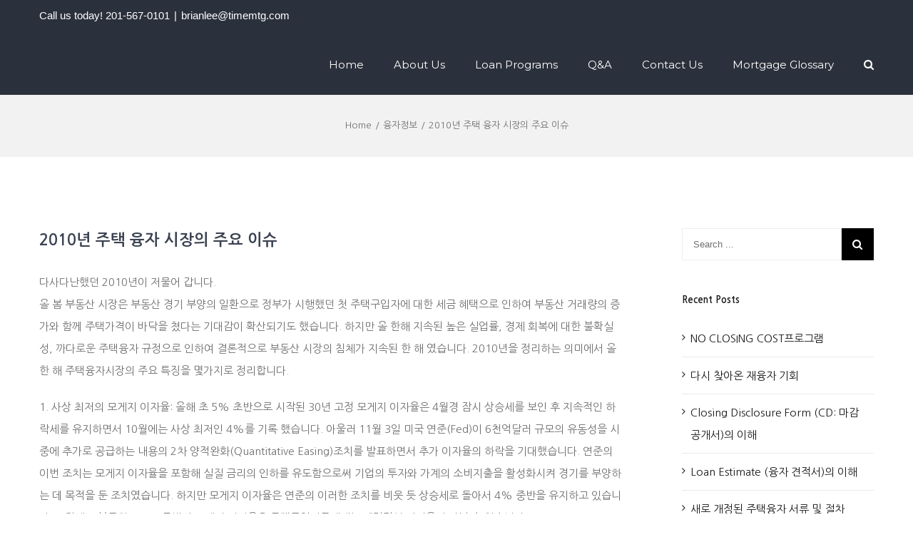

--- FILE ---
content_type: text/html; charset=UTF-8
request_url: https://www.timemtg.com/2010%EB%85%84-%EC%A3%BC%ED%83%9D-%EC%9C%B5%EC%9E%90-%EC%8B%9C%EC%9E%A5%EC%9D%98-%EC%A3%BC%EC%9A%94-%EC%9D%B4%EC%8A%88/
body_size: 11500
content:
<!DOCTYPE html>
<html class="" lang="en-US" prefix="og: http://ogp.me/ns# fb: http://ogp.me/ns/fb# og: http://ogp.me/ns#">
<head>
	
	<meta http-equiv="Content-Type" content="text/html; charset=utf-8"/>

	
	<!--[if lte IE 8]>
	<script type="text/javascript" src="https://www.timemtg.com/v2/wp-content/themes/Avada/assets/js/html5shiv.js"></script>
	<![endif]-->

	
	<meta name="viewport" content="width=device-width, initial-scale=1" />
	<title>2010년 주택 융자 시장의 주요 이슈 - Time Mortage</title>
						<script>
							/* You can add more configuration options to webfontloader by previously defining the WebFontConfig with your options */
							if ( typeof WebFontConfig === "undefined" ) {
								WebFontConfig = new Object();
							}
							WebFontConfig['google'] = {families: ['Montserrat:400', 'Nanum+Gothic:400,700', 'PT+Sans:400&subset=latin']};

							(function() {
								var wf = document.createElement( 'script' );
								wf.src = 'https://ajax.googleapis.com/ajax/libs/webfont/1.5.3/webfont.js';
								wf.type = 'text/javascript';
								wf.async = 'true';
								var s = document.getElementsByTagName( 'script' )[0];
								s.parentNode.insertBefore( wf, s );
							})();
						</script>
						
<!-- This site is optimized with the Yoast SEO plugin v4.0.2 - https://yoast.com/wordpress/plugins/seo/ -->
<link rel="canonical" href="https://www.timemtg.com/2010%eb%85%84-%ec%a3%bc%ed%83%9d-%ec%9c%b5%ec%9e%90-%ec%8b%9c%ec%9e%a5%ec%9d%98-%ec%a3%bc%ec%9a%94-%ec%9d%b4%ec%8a%88/" />
<meta property="og:locale" content="en_US" />
<meta property="og:type" content="article" />
<meta property="og:title" content="2010년 주택 융자 시장의 주요 이슈 - Time Mortage" />
<meta property="og:description" content="다사다난했던 2010년이 저물어 갑니다. 올 봄 부동산 시장은 부동산 경기 부양의 일환으로 정부가 시행했던 첫 주택구입자에 대한 세금 혜택으로 인하여 부동산 거래량의 증가와 함께 주택가격이 &hellip;" />
<meta property="og:url" content="https://www.timemtg.com/2010%eb%85%84-%ec%a3%bc%ed%83%9d-%ec%9c%b5%ec%9e%90-%ec%8b%9c%ec%9e%a5%ec%9d%98-%ec%a3%bc%ec%9a%94-%ec%9d%b4%ec%8a%88/" />
<meta property="og:site_name" content="Time Mortage" />
<meta property="article:section" content="융자정보" />
<meta property="article:published_time" content="2010-11-27T17:43:51-05:00" />
<meta property="article:modified_time" content="2016-05-17T11:43:13-05:00" />
<meta property="og:updated_time" content="2016-05-17T11:43:13-05:00" />
<meta name="twitter:card" content="summary" />
<meta name="twitter:description" content="다사다난했던 2010년이 저물어 갑니다. 올 봄 부동산 시장은 부동산 경기 부양의 일환으로 정부가 시행했던 첫 주택구입자에 대한 세금 혜택으로 인하여 부동산 거래량의 증가와 함께 주택가격이 [&hellip;]" />
<meta name="twitter:title" content="2010년 주택 융자 시장의 주요 이슈 - Time Mortage" />
<!-- / Yoast SEO plugin. -->

<link rel="alternate" type="application/rss+xml" title="Time Mortage &raquo; Feed" href="https://www.timemtg.com/feed/" />
<link rel="alternate" type="application/rss+xml" title="Time Mortage &raquo; Comments Feed" href="https://www.timemtg.com/comments/feed/" />
			<!-- For iPad Retina display -->
			<link rel="apple-touch-icon-precomposed" sizes="144x144" href="">
		<link rel="alternate" type="application/rss+xml" title="Time Mortage &raquo; 2010년 주택 융자 시장의 주요 이슈 Comments Feed" href="https://www.timemtg.com/2010%eb%85%84-%ec%a3%bc%ed%83%9d-%ec%9c%b5%ec%9e%90-%ec%8b%9c%ec%9e%a5%ec%9d%98-%ec%a3%bc%ec%9a%94-%ec%9d%b4%ec%8a%88/feed/" />

		<meta property="og:title" content="2010년 주택 융자 시장의 주요 이슈"/>
		<meta property="og:type" content="article"/>
		<meta property="og:url" content="https://www.timemtg.com/2010%eb%85%84-%ec%a3%bc%ed%83%9d-%ec%9c%b5%ec%9e%90-%ec%8b%9c%ec%9e%a5%ec%9d%98-%ec%a3%bc%ec%9a%94-%ec%9d%b4%ec%8a%88/"/>
		<meta property="og:site_name" content="Time Mortage"/>
		<meta property="og:description" content="다사다난했던 2010년이 저물어 갑니다.
올 봄 부동산 시장은 부동산 경기 부양의 일환으로 정부가 시행했던 첫 주택구입자에 대한 세금 혜택으로 인하여 부동산 거래량의 증가와 함께 주택가격이 바닥을 쳤다는 기대감이 확산되기도 했습니다. 하지만 올 한해 지속된 높은 실업률, 경제 회복에 대한 불확실성, 까다로운 주택융자 규정으로 인하여 결론적으로 부동산 시장의 침체가 지속된 한 해 였습니다. 2010년을 정리하는 의미에서 올"/>

				<script type="text/javascript">
			window._wpemojiSettings = {"baseUrl":"https:\/\/s.w.org\/images\/core\/emoji\/72x72\/","ext":".png","source":{"concatemoji":"https:\/\/www.timemtg.com\/v2\/wp-includes\/js\/wp-emoji-release.min.js?ver=4.4.33"}};
			!function(e,n,t){var a;function i(e){var t=n.createElement("canvas"),a=t.getContext&&t.getContext("2d"),i=String.fromCharCode;return!(!a||!a.fillText)&&(a.textBaseline="top",a.font="600 32px Arial","flag"===e?(a.fillText(i(55356,56806,55356,56826),0,0),3e3<t.toDataURL().length):"diversity"===e?(a.fillText(i(55356,57221),0,0),t=a.getImageData(16,16,1,1).data,a.fillText(i(55356,57221,55356,57343),0,0),(t=a.getImageData(16,16,1,1).data)[0],t[1],t[2],t[3],!0):("simple"===e?a.fillText(i(55357,56835),0,0):a.fillText(i(55356,57135),0,0),0!==a.getImageData(16,16,1,1).data[0]))}function o(e){var t=n.createElement("script");t.src=e,t.type="text/javascript",n.getElementsByTagName("head")[0].appendChild(t)}t.supports={simple:i("simple"),flag:i("flag"),unicode8:i("unicode8"),diversity:i("diversity")},t.DOMReady=!1,t.readyCallback=function(){t.DOMReady=!0},t.supports.simple&&t.supports.flag&&t.supports.unicode8&&t.supports.diversity||(a=function(){t.readyCallback()},n.addEventListener?(n.addEventListener("DOMContentLoaded",a,!1),e.addEventListener("load",a,!1)):(e.attachEvent("onload",a),n.attachEvent("onreadystatechange",function(){"complete"===n.readyState&&t.readyCallback()})),(a=t.source||{}).concatemoji?o(a.concatemoji):a.wpemoji&&a.twemoji&&(o(a.twemoji),o(a.wpemoji)))}(window,document,window._wpemojiSettings);
		</script>
		<style type="text/css">
img.wp-smiley,
img.emoji {
	display: inline !important;
	border: none !important;
	box-shadow: none !important;
	height: 1em !important;
	width: 1em !important;
	margin: 0 .07em !important;
	vertical-align: -0.1em !important;
	background: none !important;
	padding: 0 !important;
}
</style>
<link rel='stylesheet' id='contact-form-7-css'  href='https://www.timemtg.com/v2/wp-content/plugins/contact-form-7/includes/css/styles.css?ver=4.4.1' type='text/css' media='all' />
<link rel='stylesheet' id='ts_fab_css-css'  href='https://www.timemtg.com/v2/wp-content/plugins/fancier-author-box/css/ts-fab.min.css?ver=1.4' type='text/css' media='all' />
<link rel='stylesheet' id='avada-parent-stylesheet-css'  href='https://www.timemtg.com/v2/wp-content/themes/Avada/style.css?ver=4.4.33' type='text/css' media='all' />
<link rel='stylesheet' id='avada-stylesheet-css'  href='https://www.timemtg.com/v2/wp-content/themes/Avada-Child-Theme/style.css?ver=1.0.0' type='text/css' media='all' />
<!--[if lte IE 9]>
<link rel='stylesheet' id='avada-shortcodes-css'  href='https://www.timemtg.com/v2/wp-content/themes/Avada/shortcodes.css?ver=1.0.0' type='text/css' media='all' />
<![endif]-->
<link rel='stylesheet' id='fontawesome-css'  href='https://www.timemtg.com/v2/wp-content/themes/Avada/assets/fonts/fontawesome/font-awesome.css?ver=1.0.0' type='text/css' media='all' />
<!--[if lte IE 9]>
<link rel='stylesheet' id='avada-IE-fontawesome-css'  href='https://www.timemtg.com/v2/wp-content/themes/Avada/assets/fonts/fontawesome/font-awesome.css?ver=1.0.0' type='text/css' media='all' />
<![endif]-->
<!--[if lte IE 8]>
<link rel='stylesheet' id='avada-IE8-css'  href='https://www.timemtg.com/v2/wp-content/themes/Avada/assets/css/ie8.css?ver=1.0.0' type='text/css' media='all' />
<![endif]-->
<!--[if IE]>
<link rel='stylesheet' id='avada-IE-css'  href='https://www.timemtg.com/v2/wp-content/themes/Avada/assets/css/ie.css?ver=1.0.0' type='text/css' media='all' />
<![endif]-->
<link rel='stylesheet' id='avada-iLightbox-css'  href='https://www.timemtg.com/v2/wp-content/themes/Avada/ilightbox.css?ver=1.0.0' type='text/css' media='all' />
<link rel='stylesheet' id='avada-animations-css'  href='https://www.timemtg.com/v2/wp-content/themes/Avada/animations.css?ver=1.0.0' type='text/css' media='all' />
<link rel='stylesheet' id='avada-dynamic-css-css'  href='//www.timemtg.com/v2/wp-content/uploads/avada-styles/avada-922.css?timestamp=1706898748&#038;ver=4.4.33' type='text/css' media='all' />
<link rel='stylesheet' id='genericons-css'  href='https://www.timemtg.com/v2/wp-content/plugins/jetpack/_inc/genericons/genericons/genericons.css?ver=3.1' type='text/css' media='all' />
<link rel='stylesheet' id='jetpack_css-css'  href='https://www.timemtg.com/v2/wp-content/plugins/jetpack/css/jetpack.css?ver=3.9.8' type='text/css' media='all' />
<script type='text/javascript' src='https://www.timemtg.com/v2/wp-includes/js/jquery/jquery.js?ver=1.11.3'></script>
<script type='text/javascript' src='https://www.timemtg.com/v2/wp-includes/js/jquery/jquery-migrate.min.js?ver=1.2.1'></script>
<script type='text/javascript'>
/* <![CDATA[ */
var related_posts_js_options = {"post_heading":"h4"};
/* ]]> */
</script>
<script type='text/javascript' src='https://www.timemtg.com/v2/wp-content/plugins/jetpack/modules/related-posts/related-posts.js?ver=20150408'></script>
<script type='text/javascript' src='https://www.timemtg.com/v2/wp-content/plugins/fancier-author-box/js/ts-fab.min.js?ver=1.4'></script>
<link rel='https://api.w.org/' href='https://www.timemtg.com/wp-json/' />
<link rel="EditURI" type="application/rsd+xml" title="RSD" href="https://www.timemtg.com/v2/xmlrpc.php?rsd" />
<link rel="wlwmanifest" type="application/wlwmanifest+xml" href="https://www.timemtg.com/v2/wp-includes/wlwmanifest.xml" /> 
<meta name="generator" content="WordPress 4.4.33" />
<link rel='shortlink' href='https://wp.me/p7r882-eS' />
<link rel="alternate" type="application/json+oembed" href="https://www.timemtg.com/wp-json/oembed/1.0/embed?url=https%3A%2F%2Fwww.timemtg.com%2F2010%25eb%2585%2584-%25ec%25a3%25bc%25ed%2583%259d-%25ec%259c%25b5%25ec%259e%2590-%25ec%258b%259c%25ec%259e%25a5%25ec%259d%2598-%25ec%25a3%25bc%25ec%259a%2594-%25ec%259d%25b4%25ec%258a%2588%2F" />
<link rel="alternate" type="text/xml+oembed" href="https://www.timemtg.com/wp-json/oembed/1.0/embed?url=https%3A%2F%2Fwww.timemtg.com%2F2010%25eb%2585%2584-%25ec%25a3%25bc%25ed%2583%259d-%25ec%259c%25b5%25ec%259e%2590-%25ec%258b%259c%25ec%259e%25a5%25ec%259d%2598-%25ec%25a3%25bc%25ec%259a%2594-%25ec%259d%25b4%25ec%258a%2588%2F&#038;format=xml" />

<link rel='dns-prefetch' href='//i0.wp.com'>
<link rel='dns-prefetch' href='//i1.wp.com'>
<link rel='dns-prefetch' href='//i2.wp.com'>
<style type='text/css'>img#wpstats{display:none}</style><!--[if IE 9]> <script>var _fusionParallaxIE9 = true;</script> <![endif]-->
	
	<!--[if lte IE 8]>
	<script type="text/javascript">
	jQuery(document).ready(function() {
	var imgs, i, w;
	var imgs = document.getElementsByTagName( 'img' );
	for( i = 0; i < imgs.length; i++ ) {
		w = imgs[i].getAttribute( 'width' );
		imgs[i].removeAttribute( 'width' );
		imgs[i].removeAttribute( 'height' );
	}
	});
	</script>

	<script src="https://www.timemtg.com/v2/wp-content/themes/Avada/assets/js/excanvas.js"></script>

	<![endif]-->

	<!--[if lte IE 9]>
	<script type="text/javascript">
	jQuery(document).ready(function() {

	// Combine inline styles for body tag
	jQuery('body').each( function() {
		var combined_styles = '<style type="text/css">';

		jQuery( this ).find( 'style' ).each( function() {
			combined_styles += jQuery(this).html();
			jQuery(this).remove();
		});

		combined_styles += '</style>';

		jQuery( this ).prepend( combined_styles );
	});
	});
	</script>

	<![endif]-->

	<script type="text/javascript">
		var doc = document.documentElement;
		doc.setAttribute('data-useragent', navigator.userAgent);
	</script>

	
	</head>
<body class="single single-post postid-922 single-format-standard fusion-body no-tablet-sticky-header no-mobile-sticky-header no-mobile-slidingbar layout-wide-mode has-sidebar menu-text-align-left mobile-menu-design-classic fusion-image-hovers fusion-show-pagination-text">
				<div id="wrapper" class="">
		<div id="home" style="position:relative;top:1px;"></div>
				
		
			<div class="fusion-header-wrapper">
				<div class="fusion-header-v3 fusion-logo-left fusion-sticky-menu- fusion-sticky-logo- fusion-mobile-logo- fusion-mobile-menu-design-classic ">
					
<div class="fusion-secondary-header">
	<div class="fusion-row">
					<div class="fusion-alignleft"><div class="fusion-contact-info">Call us today!  201-567-0101<span class="fusion-header-separator">|</span><a href="mailto:&#98;&#114;ia&#110;l&#101;e&#64;&#116;i&#109;&#101;&#109;tg.&#99;o&#109;">&#98;&#114;ia&#110;l&#101;e&#64;&#116;i&#109;&#101;&#109;tg.&#99;o&#109;</a></div></div>
					</div>
</div>
<div class="fusion-header-sticky-height"></div>
<div class="fusion-header">
	<div class="fusion-row">
		<div class="fusion-logo" data-margin-top="31px" data-margin-bottom="31px" data-margin-left="0px" data-margin-right="0px">
			</div>
		<div class="fusion-main-menu"><ul id="menu-menu-for-sub-pages" class="fusion-menu"><li  id="menu-item-1248"  class="menu-item menu-item-type-post_type menu-item-object-page menu-item-1248"  ><a  href="https://www.timemtg.com/"><span class="menu-text">Home</span></a></li><li  id="menu-item-1249"  class="menu-item menu-item-type-custom menu-item-object-custom menu-item-home menu-item-1249"  ><a  href="http://www.timemtg.com/#about-us"><span class="menu-text">About Us</span></a></li><li  id="menu-item-1250"  class="menu-item menu-item-type-custom menu-item-object-custom menu-item-home menu-item-1250"  ><a  href="http://www.timemtg.com/#loan-programs"><span class="menu-text">Loan Programs</span></a></li><li  id="menu-item-1251"  class="menu-item menu-item-type-custom menu-item-object-custom menu-item-home menu-item-1251"  ><a  href="http://www.timemtg.com/#qna"><span class="menu-text">Q&#038;A</span></a></li><li  id="menu-item-1252"  class="menu-item menu-item-type-custom menu-item-object-custom menu-item-home menu-item-1252"  ><a  href="http://www.timemtg.com/#contact-us"><span class="menu-text">Contact Us</span></a></li><li  id="menu-item-1253"  class="menu-item menu-item-type-post_type menu-item-object-page menu-item-1253"  ><a  href="https://www.timemtg.com/mortgage-glossary/"><span class="menu-text">Mortgage Glossary</span></a></li><li class="fusion-custom-menu-item fusion-main-menu-search"><a class="fusion-main-menu-icon"></a><div class="fusion-custom-menu-item-contents"><form role="search" class="searchform" method="get" action="https://www.timemtg.com/">
	<div class="search-table">
		<div class="search-field">
			<input type="text" value="" name="s" class="s" placeholder="Search ..." />
		</div>
		<div class="search-button">
			<input type="submit" class="searchsubmit" value="&#xf002;" />
		</div>
	</div>
</form>
</div></li></ul></div>	

<div class="fusion-mobile-nav-holder"></div>

	</div>
</div>
				</div>
				<div class="fusion-clearfix"></div>
			</div>
					
		<div id="sliders-container">
					</div>
				
					<div class="fusion-page-title-bar fusion-page-title-bar-breadcrumbs fusion-page-title-bar-center">
	<div class="fusion-page-title-row">
		<div class="fusion-page-title-wrapper">
			<div class="fusion-page-title-captions">

				
															<div class="fusion-page-title-secondary"><div class="fusion-breadcrumbs"><span itemscope itemtype="http://data-vocabulary.org/Breadcrumb"><a itemprop="url" href="https://www.timemtg.com" ><span itemprop="title">Home</span></a></span><span class="fusion-breadcrumb-sep">/</span><span itemscope itemtype="http://data-vocabulary.org/Breadcrumb"><a itemprop="url" href="https://www.timemtg.com/category/%ec%9c%b5%ec%9e%90%ec%a0%95%eb%b3%b4/" ><span itemprop="title">융자정보</span></a></span><span class="fusion-breadcrumb-sep">/</span><span class="breadcrumb-leaf">2010년 주택 융자 시장의 주요 이슈</span></div></div>
									
			</div>

			
		</div>
	</div>
</div>
		
		
		
						<div id="main" class="clearfix " style="">
			<div class="fusion-row" style="">
<div id="content" style="float: left;">

	
			<div id="post-922" class="post post-922 type-post status-publish format-standard hentry category-25">
									
			
																			
							<h2 class="entry-title">2010년 주택 융자 시장의 주요 이슈</h2>						<div class="post-content">
				<p>다사다난했던 2010년이 저물어 갑니다.<br />
올 봄 부동산 시장은 부동산 경기 부양의 일환으로 정부가 시행했던 첫 주택구입자에 대한 세금 혜택으로 인하여 부동산 거래량의 증가와 함께 주택가격이 바닥을 쳤다는 기대감이 확산되기도 했습니다. 하지만 올 한해 지속된 높은 실업률, 경제 회복에 대한 불확실성, 까다로운 주택융자 규정으로 인하여 결론적으로 부동산 시장의 침체가 지속된 한 해 였습니다. 2010년을 정리하는 의미에서 올 한 해 주택융자시장의 주요 특징을 몇가지로 정리합니다.</p>
<p>1. 사상 최저의 모게지 이자율: 올해 초 5% 초반으로 시작된 30년 고정 모게지 이자율은 4월경 잠시 상승세를 보인 후 지속적인 하락세를 유지하면서 10월에는 사상 최저인 4%를 기록 했습니다. 아울러 11월 3일 미국 연준(Fed)이 6천억달러 규모의 유동성을 시중에 추가로 공급하는 내용의 2차 양적완화(Quantitative Easing)조치를 발표하면서 추가 이자율의 하락을 기대했습니다. 연준의 이번 조치는 모게지 이자율을 포함해 실질 금리의 인하를 유도함으로써 기업의 투자와 가계의 소비지출을 활성화시켜 경기를 부양하는 데 목적을 둔 조치였습니다. 하지만 모게지 이자율은 연준의 이러한 조치를 비웃 듯 상승세로 돌아서 4% 중반을 유지하고 있습니다. 그럼에도 불구하고 4% 중반의 모게지 이자율은 주택구입자들에게는 매력적인 이자율이 아닐 수 없습니다.</p>
<p>2. 더욱 까다로워진 융자규정: 서브 프라임 모게지 사태로 촉발된 금융위기 이후 미국 국책 모게지은행인 패니매(FannieMae)와 프래디맥(FreddieMac)의 주도 하에 주택융자가이드라인이 대폭 강화되었으며 특히 철저한 수입증명 절차를 요구하게 되었습니다. 국책 모게지회사인 페니매와 프레디맥은 서브프라임 모게지 사태 이후 모게지담보증권의 대부분을 매입함으로써 붕괴 직전의 부동산 시장을 가까스로 지탱해 주고 있지만 또한 이 두 국책회사들은 주도적으로 융자승인기준을 지속적으로 강화시키고 있습니다. 특히 페니매의 경우 과거 신청자의 다른 조건(신용상태, 다운페이먼트)이 우수할 경우 수입 대비 총부채비율(DTI)을 55% 까지 탄력적으로 운용해 왔으나 12월 13일 부로 이 비율(DTI)을 45%로 축소시키는 정책을 발표함으로써 부동산시장에 또 다른 부담으로 작용하게 되었습니다. 아울러 이외에도 신용점수에 따른 이자율의 차등, 철저한 자금상황확인(Asset Verification) 등 융자가이드라인의 강화로 인하여 사상 최저의 모게지 이자율과 연방 정부의 적극적인 부동산 부양 정책이 별 효과를 거두지 못할 것이라는 우려 또한 확산되고 있는 실정입니다.</p>
<p>3. NMLS (The Nationwide Mortgage Licensing System) 시행: 2000년대 중반 부동산 시장과 함께 최대 호황을 누려온 주택융자시장은 무분별한 대출과 무자격한 융자회사 그리고 Loan officer들로 인하여 서브프라임 모게지 사태을 유발한 원인중에 하나로 지목되었습니다. 이에 따라 연방 정부는 NMLS라는 통합된 모게지 자격증 관리 시스템을 도입하고 일정시간 이상의 의무교육 후 연방과 주 정부 시험을 통화 할 시에만 자격증을 주는 제도를 시행했습니다. 이는 무자격한 회사와 Loan officer들을 퇴출하는 효과와 함께 기존의 융자은행 및 직원들에게 지속적인 의무교육을 바탕으로 한 자격강화를 통하여 도덕적 해이를 방지함으로써 주택융자시장의 건전성에 기여하는 긍정적인 효과가 나타나고 있습니다</p>
<div id="ts-fab-below" class="ts-fab-wrapper"><span class="screen-reader-text">The following two tabs change content below.</span><ul class="ts-fab-list"><li class="ts-fab-bio-link"><a href="#ts-fab-bio-below">Bio</a></li><li class="ts-fab-latest-posts-link"><a href="#ts-fab-latest-posts-below">Latest Posts</a></li></ul><div class="ts-fab-tabs">
	<div class="ts-fab-tab" id="ts-fab-bio-below">
		<div class="ts-fab-avatar"><img src="https://i0.wp.com/www.timemtg.com/v2/wp-content/uploads/2016/03/brianlee.jpg?fit=80%2C80&ssl=1" width="80" height="80" alt="Brian Lee" class="avatar avatar-80 wp-user-avatar wp-user-avatar-80 alignnone photo" /><div class="ts-fab-social-links"></div>
		</div>
		
		<div class="ts-fab-text">
			<div class="ts-fab-header"><h4><a href="http://www.timemtg.com" rel="nofollow">Brian Lee</a></h4></div><!-- /.ts-fab-header -->
			<div class="ts-fab-content">President<br />
(NMLS: 262026)<br />
<a href="mailto:brianlee@timemtg.com">brianlee@timemtg.com</a><br />
Office: 201-567-0101<br />
C/P: 917-856-6144</div>
		</div>
	</div>
	<div class="ts-fab-tab" id="ts-fab-latest-posts-below">
		<div class="ts-fab-avatar"><img src="https://i0.wp.com/www.timemtg.com/v2/wp-content/uploads/2016/03/brianlee.jpg?fit=80%2C80&ssl=1" width="80" height="80" alt="Brian Lee" class="avatar avatar-80 wp-user-avatar wp-user-avatar-80 alignnone photo" /><div class="ts-fab-social-links"></div>
		</div>
		<div class="ts-fab-text">
			<div class="ts-fab-header">
				<h4>Latest posts by Brian Lee <span class="latest-see-all">(<a href="https://www.timemtg.com/author/brianlee/" rel="nofollow">see all</a>)</span></h4>
			</div>
			<ul class="ts-fab-latest">
				<li>
					<a href="https://www.timemtg.com/no-closing-cost%ed%94%84%eb%a1%9c%ea%b7%b8%eb%9e%a8/">NO CLOSING COST프로그램</a><span> - April 2, 2016</span> 
				</li>
				<li>
					<a href="https://www.timemtg.com/%eb%8b%a4%ec%8b%9c-%ec%b0%be%ec%95%84%ec%98%a8-%ec%9e%ac%ec%9c%b5%ec%9e%90-%ea%b8%b0%ed%9a%8c/">다시 찾아온 재융자 기회</a><span> - March 15, 2016</span> 
				</li>
				<li>
					<a href="https://www.timemtg.com/closing-disclosure-form-cd-%eb%a7%88%ea%b0%90%ea%b3%b5%ea%b0%9c%ec%84%9c%ec%9d%98-%ec%9d%b4%ed%95%b4/">Closing Disclosure Form (CD: 마감공개서)의 이해</a><span> - December 14, 2015</span> 
				</li>
		</ul></div>
	</div>
		</div>
	</div><div class="sharedaddy sd-sharing-enabled"><div class="robots-nocontent sd-block sd-social sd-social-icon sd-sharing"><h3 class="sd-title">Share this:</h3><div class="sd-content"><ul><li class="share-twitter"><a rel="nofollow" data-shared="sharing-twitter-922" class="share-twitter sd-button share-icon no-text" href="https://www.timemtg.com/2010%eb%85%84-%ec%a3%bc%ed%83%9d-%ec%9c%b5%ec%9e%90-%ec%8b%9c%ec%9e%a5%ec%9d%98-%ec%a3%bc%ec%9a%94-%ec%9d%b4%ec%8a%88/?share=twitter" target="_blank" title="Click to share on Twitter"><span></span><span class="sharing-screen-reader-text">Click to share on Twitter (Opens in new window)</span></a></li><li class="share-facebook"><a rel="nofollow" data-shared="sharing-facebook-922" class="share-facebook sd-button share-icon no-text" href="https://www.timemtg.com/2010%eb%85%84-%ec%a3%bc%ed%83%9d-%ec%9c%b5%ec%9e%90-%ec%8b%9c%ec%9e%a5%ec%9d%98-%ec%a3%bc%ec%9a%94-%ec%9d%b4%ec%8a%88/?share=facebook" target="_blank" title="Click to share on Facebook"><span></span><span class="sharing-screen-reader-text">Click to share on Facebook (Opens in new window)</span></a></li><li class="share-google-plus-1"><a rel="nofollow" data-shared="sharing-google-922" class="share-google-plus-1 sd-button share-icon no-text" href="https://www.timemtg.com/2010%eb%85%84-%ec%a3%bc%ed%83%9d-%ec%9c%b5%ec%9e%90-%ec%8b%9c%ec%9e%a5%ec%9d%98-%ec%a3%bc%ec%9a%94-%ec%9d%b4%ec%8a%88/?share=google-plus-1" target="_blank" title="Click to share on Google+"><span></span><span class="sharing-screen-reader-text">Click to share on Google+ (Opens in new window)</span></a></li><li class="share-end"></li></ul></div></div></div>
<div id='jp-relatedposts' class='jp-relatedposts' >
	<h3 class="jp-relatedposts-headline"><em>Related</em></h3>
</div>							</div>

							<div class="fusion-meta-info"><div class="fusion-meta-info-wrapper">
	
			<span class="vcard" style="display: none;">
			<span class="fn">
				<a href="https://www.timemtg.com/author/brianlee/" title="Posts by Brian Lee" rel="author">Brian Lee</a>			</span>
		</span>
	
	

	
	
			<span class="updated" style="display:none;">
			2016-05-17T11:43:13+00:00		</span>
	
<span>November 27th, 2010</span><span class="fusion-inline-sep">|</span><a href="https://www.timemtg.com/category/%ec%9c%b5%ec%9e%90%ec%a0%95%eb%b3%b4/" rel="category tag">융자정보</a><span class="fusion-inline-sep">|</span><span class="fusion-comments"><a href="https://www.timemtg.com/2010%eb%85%84-%ec%a3%bc%ed%83%9d-%ec%9c%b5%ec%9e%90-%ec%8b%9c%ec%9e%a5%ec%9d%98-%ec%a3%bc%ec%9a%94-%ec%9d%b4%ec%8a%88/#respond">0 Comments</a></span></div></div>												
									</div>
		</div>
<div id="sidebar" class="sidebar fusion-widget-area fusion-content-widget-area" style="float: right;">
			
			
			<div id="search-2" class="widget widget_search"><form role="search" class="searchform" method="get" action="https://www.timemtg.com/">
	<div class="search-table">
		<div class="search-field">
			<input type="text" value="" name="s" class="s" placeholder="Search ..." />
		</div>
		<div class="search-button">
			<input type="submit" class="searchsubmit" value="&#xf002;" />
		</div>
	</div>
</form>
</div>		<div id="recent-posts-2" class="widget widget_recent_entries">		<div class="heading"><h4 class="widget-title">Recent Posts</h4></div>		<ul>
					<li>
				<a href="https://www.timemtg.com/no-closing-cost%ed%94%84%eb%a1%9c%ea%b7%b8%eb%9e%a8/">NO CLOSING COST프로그램</a>
						</li>
					<li>
				<a href="https://www.timemtg.com/%eb%8b%a4%ec%8b%9c-%ec%b0%be%ec%95%84%ec%98%a8-%ec%9e%ac%ec%9c%b5%ec%9e%90-%ea%b8%b0%ed%9a%8c/">다시 찾아온 재융자 기회</a>
						</li>
					<li>
				<a href="https://www.timemtg.com/closing-disclosure-form-cd-%eb%a7%88%ea%b0%90%ea%b3%b5%ea%b0%9c%ec%84%9c%ec%9d%98-%ec%9d%b4%ed%95%b4/">Closing Disclosure Form (CD: 마감공개서)의 이해</a>
						</li>
					<li>
				<a href="https://www.timemtg.com/loan-estimate-%ec%9c%b5%ec%9e%90-%ea%b2%ac%ec%a0%81%ec%84%9c%ec%9d%98-%ec%9d%b4%ed%95%b4/">Loan Estimate (융자 견적서)의 이해</a>
						</li>
					<li>
				<a href="https://www.timemtg.com/%ec%83%88%eb%a1%9c-%ea%b0%9c%ec%a0%95%eb%90%9c-%ec%a3%bc%ed%83%9d%ec%9c%b5%ec%9e%90-%ec%84%9c%eb%a5%98-%eb%b0%8f-%ec%a0%88%ec%b0%a8/">새로 개정된 주택융자 서류 및 절차</a>
						</li>
				</ul>
		</div>		<div id="archives-2" class="widget widget_archive"><div class="heading"><h4 class="widget-title">Archives</h4></div>		<ul>
			<li><a href='https://www.timemtg.com/2016/04/'>April 2016</a></li>
	<li><a href='https://www.timemtg.com/2016/03/'>March 2016</a></li>
	<li><a href='https://www.timemtg.com/2015/12/'>December 2015</a></li>
	<li><a href='https://www.timemtg.com/2015/10/'>October 2015</a></li>
	<li><a href='https://www.timemtg.com/2014/11/'>November 2014</a></li>
	<li><a href='https://www.timemtg.com/2014/09/'>September 2014</a></li>
	<li><a href='https://www.timemtg.com/2014/03/'>March 2014</a></li>
	<li><a href='https://www.timemtg.com/2013/08/'>August 2013</a></li>
	<li><a href='https://www.timemtg.com/2012/12/'>December 2012</a></li>
	<li><a href='https://www.timemtg.com/2012/09/'>September 2012</a></li>
	<li><a href='https://www.timemtg.com/2012/06/'>June 2012</a></li>
	<li><a href='https://www.timemtg.com/2011/12/'>December 2011</a></li>
	<li><a href='https://www.timemtg.com/2011/06/'>June 2011</a></li>
	<li><a href='https://www.timemtg.com/2011/05/'>May 2011</a></li>
	<li><a href='https://www.timemtg.com/2011/01/'>January 2011</a></li>
	<li><a href='https://www.timemtg.com/2010/11/'>November 2010</a></li>
	<li><a href='https://www.timemtg.com/2010/04/'>April 2010</a></li>
	<li><a href='https://www.timemtg.com/2010/01/'>January 2010</a></li>
		</ul>
		</div><div id="categories-2" class="widget widget_categories"><div class="heading"><h4 class="widget-title">Categories</h4></div>		<ul>
	<li class="cat-item cat-item-25"><a href="https://www.timemtg.com/category/%ec%9c%b5%ec%9e%90%ec%a0%95%eb%b3%b4/" >융자정보</a>
</li>
		</ul>
</div><div id="contact_info-widget-4" class="widget contact_info"><div class="heading"><h4 class="widget-title">Contact Info</h4></div>
		<div class="contact-info-container">
							<p class="address">333 Sylvan Ave #310<br>Englewood Cliffs, NJ 07632</p>
			
							<p class="phone">Phone: 201-567-0101, 718-598-1999</p>
			
			
			
							<p class="email">Email: <a href="mailto:info@timemtg.com">info@timemtg.com</a></p>
			
					</div>
		</div>	</div>
									</div>  <!-- fusion-row -->
			</div>  <!-- #main -->
			
			
			
			
										
				<div class="fusion-footer">

										
																
						<footer id="footer" class="fusion-footer-copyright-area fusion-footer-copyright-center">
							<div class="fusion-row">
								<div class="fusion-copyright-content">

											<div class="fusion-copyright-notice">
			<div>Mortgage Disclosure & License © Copyright 2010 - <script>document.write(new Date().getFullYear());</script> All rights reserved by <a href='http://www.timemtg.com'><span style="color: #707070;  font-weight: bold;">Time Mortgage</span></a><br>Licensed by the N.J. Department of Banking and Insurance, Mortgage Broker (NMLS: 197519)<br>Time Mortgage will not make any mortgage loan commitments or fund any mortgage loans and arrange loans with third-party providers</div>
		</div>
		
								</div> <!-- fusion-fusion-copyright-content -->
							</div> <!-- fusion-row -->
						</footer> <!-- #footer -->
									</div> <!-- fusion-footer -->
					</div> <!-- wrapper -->

				
		<a class="fusion-one-page-text-link fusion-page-load-link"></a>

		<!-- W3TC-include-js-head -->

			<div style="display:none">
	<div class="grofile-hash-map-c7bc3192fefa9c10885d860f90a4303a">
	</div>
	</div>

	<script type="text/javascript">
		window.WPCOM_sharing_counts = {"https:\/\/www.timemtg.com\/2010%eb%85%84-%ec%a3%bc%ed%83%9d-%ec%9c%b5%ec%9e%90-%ec%8b%9c%ec%9e%a5%ec%9d%98-%ec%a3%bc%ec%9a%94-%ec%9d%b4%ec%8a%88\/":922};
	</script>
		<script type="text/javascript">
			var windowOpen;
		jQuery(document).on( 'ready post-load', function(){
			jQuery( 'a.share-twitter' ).on( 'click', function() {
				if ( 'undefined' !== typeof windowOpen ){ // If there's another sharing window open, close it.
					windowOpen.close();
				}
				windowOpen = window.open( jQuery(this).attr( 'href' ), 'wpcomtwitter', 'menubar=1,resizable=1,width=600,height=350' );
				return false;
			});
		});
		</script>
				<script type="text/javascript">
			var windowOpen;
		jQuery(document).on( 'ready post-load', function(){
			jQuery( 'a.share-facebook' ).on( 'click', function() {
				if ( 'undefined' !== typeof windowOpen ){ // If there's another sharing window open, close it.
					windowOpen.close();
				}
				windowOpen = window.open( jQuery(this).attr( 'href' ), 'wpcomfacebook', 'menubar=1,resizable=1,width=600,height=400' );
				return false;
			});
		});
		</script>
				<script type="text/javascript">
			var windowOpen;
		jQuery(document).on( 'ready post-load', function(){
			jQuery( 'a.share-google-plus-1' ).on( 'click', function() {
				if ( 'undefined' !== typeof windowOpen ){ // If there's another sharing window open, close it.
					windowOpen.close();
				}
				windowOpen = window.open( jQuery(this).attr( 'href' ), 'wpcomgoogle-plus-1', 'menubar=1,resizable=1,width=480,height=550' );
				return false;
			});
		});
		</script>
		<script type='text/javascript' src='https://www.timemtg.com/v2/wp-content/plugins/jetpack/modules/photon/photon.js?ver=20130122'></script>
<script type='text/javascript' src='https://www.timemtg.com/v2/wp-content/plugins/contact-form-7/includes/js/jquery.form.min.js?ver=3.51.0-2014.06.20'></script>
<script type='text/javascript'>
/* <![CDATA[ */
var _wpcf7 = {"loaderUrl":"https:\/\/www.timemtg.com\/v2\/wp-content\/plugins\/contact-form-7\/images\/ajax-loader.gif","recaptchaEmpty":"Please verify that you are not a robot.","sending":"Sending ..."};
/* ]]> */
</script>
<script type='text/javascript' src='https://www.timemtg.com/v2/wp-content/plugins/contact-form-7/includes/js/scripts.js?ver=4.4.1'></script>
<script type='text/javascript' src='https://s0.wp.com/wp-content/js/devicepx-jetpack.js?ver=202606'></script>
<script type='text/javascript' src='https://secure.gravatar.com/js/gprofiles.js?ver=2026Febaa'></script>
<script type='text/javascript'>
/* <![CDATA[ */
var WPGroHo = {"my_hash":""};
/* ]]> */
</script>
<script type='text/javascript' src='https://www.timemtg.com/v2/wp-content/plugins/jetpack/modules/wpgroho.js?ver=4.4.33'></script>
<script type='text/javascript' src='https://www.timemtg.com/v2/wp-includes/js/comment-reply.min.js?ver=4.4.33'></script>
<script type='text/javascript'>
/* <![CDATA[ */
var toTopscreenReaderText = {"label":"Go to Top"};
var js_local_vars = {"admin_ajax":"https:\/\/www.timemtg.com\/v2\/wp-admin\/admin-ajax.php","admin_ajax_nonce":"37302db780","protocol":"1","theme_url":"https:\/\/www.timemtg.com\/v2\/wp-content\/themes\/Avada","dropdown_goto":"Go to...","mobile_nav_cart":"Shopping Cart","page_smoothHeight":"false","flex_smoothHeight":"false","language_flag":"en","infinite_blog_finished_msg":"<em>All posts displayed.<\/em>","infinite_finished_msg":"<em>All items displayed.<\/em>","infinite_blog_text":"<em>Loading the next set of posts...<\/em>","portfolio_loading_text":"<em>Loading Portfolio Items...<\/em>","faqs_loading_text":"<em>Loading FAQ Items...<\/em>","order_actions":"Details","avada_rev_styles":"1","avada_styles_dropdowns":"1","blog_grid_column_spacing":"40","blog_pagination_type":"Pagination","carousel_speed":"2500","counter_box_speed":"1000","content_break_point":"800","disable_mobile_animate_css":"0","disable_mobile_image_hovers":"0","portfolio_pagination_type":"Pagination","form_bg_color":"#ffffff","header_transparency":"0","header_padding_bottom":"0px","header_padding_top":"0px","header_position":"Top","header_sticky":"1","header_sticky_tablet":"0","header_sticky_mobile":"0","header_sticky_type2_layout":"menu_only","sticky_header_shrinkage":"1","is_responsive":"1","is_ssl":"true","isotope_type":"masonry","layout_mode":"wide","lightbox_animation_speed":"Normal","lightbox_arrows":"1","lightbox_autoplay":"0","lightbox_behavior":"all","lightbox_desc":"1","lightbox_deeplinking":"1","lightbox_gallery":"1","lightbox_opacity":"0.95","lightbox_path":"vertical","lightbox_post_images":"1","lightbox_skin":"metro-white","lightbox_slideshow_speed":"5000","lightbox_social":"1","lightbox_title":"1","lightbox_video_height":"720","lightbox_video_width":"1280","logo_alignment":"Left","logo_margin_bottom":"31px","logo_margin_top":"31px","megamenu_max_width":"1100","mobile_menu_design":"classic","nav_height":"83","nav_highlight_border":"4","page_title_fading":"0","pagination_video_slide":"0","related_posts_speed":"2500","submenu_slideout":"0","side_header_break_point":"1100","sidenav_behavior":"Hover","site_width":"1170px","slider_position":"below","slideshow_autoplay":"1","slideshow_speed":"7000","smooth_scrolling":"0","status_lightbox":"1","status_totop_mobile":"1","status_vimeo":"1","status_yt":"1","testimonials_speed":"4000","tfes_animation":"sides","tfes_autoplay":"1","tfes_interval":"3000","tfes_speed":"800","tfes_width":"150","title_style_type":"single","title_margin_top":"0px","title_margin_bottom":"31px","typography_responsive":"1","typography_sensitivity":"1","typography_factor":"1.5","woocommerce_shop_page_columns":"","woocommerce_checkout_error":"Not all fields have been filled in correctly.","side_header_width":"0"};
/* ]]> */
</script>
<script type='text/javascript' src='https://www.timemtg.com/v2/wp-content/themes/Avada/assets/js/main.min.js?ver=1.0.0' async ></script> 
<script type='text/javascript' src='https://www.timemtg.com/v2/wp-includes/js/wp-embed.min.js?ver=4.4.33'></script>
<script type='text/javascript'>
/* <![CDATA[ */
var sharing_js_options = {"lang":"en","counts":"1"};
/* ]]> */
</script>
<script type='text/javascript' src='https://www.timemtg.com/v2/wp-content/plugins/jetpack/modules/sharedaddy/sharing.js?ver=3.9.8'></script>
<script type='text/javascript' src='https://stats.wp.com/e-202606.js' async defer></script>
<script type='text/javascript'>
	_stq = window._stq || [];
	_stq.push([ 'view', {v:'ext',j:'1:3.9.8',blog:'109900458',post:'922',tz:'-5',srv:'www.timemtg.com'} ]);
	_stq.push([ 'clickTrackerInit', '109900458', '922' ]);
</script>

		
		<!--[if lte IE 8]>
			<script type="text/javascript" src="https://www.timemtg.com/v2/wp-content/themes/Avada/assets/js/respond.js"></script>
		<![endif]-->
	</body>
</html>


--- FILE ---
content_type: text/css
request_url: https://www.timemtg.com/v2/wp-content/themes/Avada-Child-Theme/style.css?ver=1.0.0
body_size: 29
content:
/*
Theme Name: Avada Child
Description: Child theme for Avada theme
Author: ThemeFusion
Author URI: https://theme-fusion.com
Template: Avada
Version: 1.0.0
Text Domain:  Avada
*/
@import url(http://fonts.googleapis.com/earlyaccess/nanumbrushscript.css);
@import url(http://fonts.googleapis.com/earlyaccess/nanumgothic.css);
@import url(http://fonts.googleapis.com/earlyaccess/nanumgothiccoding.css);
@import url(http://fonts.googleapis.com/earlyaccess/nanummyeongjo.css);
@import url(http://fonts.googleapis.com/earlyaccess/nanumpenscript.css);